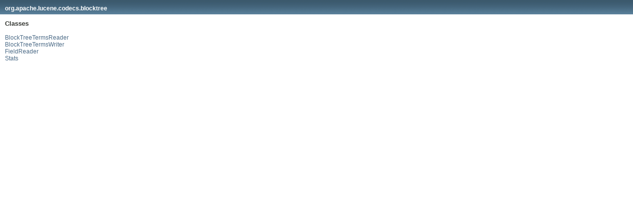

--- FILE ---
content_type: text/html
request_url: https://lucene.apache.org/core/5_5_0/core/org/apache/lucene/codecs/blocktree/package-frame.html
body_size: 81
content:
<!DOCTYPE HTML PUBLIC "-//W3C//DTD HTML 4.01 Transitional//EN" "http://www.w3.org/TR/html4/loose.dtd">
<!-- NewPage -->
<html lang="en">
<head>
<!-- Generated by javadoc (version 1.7.0_71) on Tue Feb 16 15:19:16 EST 2016 -->
<meta http-equiv="Content-Type" content="text/html" charset="utf-8">
<title>org.apache.lucene.codecs.blocktree (Lucene 5.5.0 API)</title>
<meta name="date" content="2016-02-16">
<link rel="stylesheet" type="text/css" href="../../../../../stylesheet.css" title="Style">
</head>
<body>
<h1 class="bar"><a href="../../../../../org/apache/lucene/codecs/blocktree/package-summary.html" target="classFrame">org.apache.lucene.codecs.blocktree</a></h1>
<div class="indexContainer">
<h2 title="Classes">Classes</h2>
<ul title="Classes">
<li><a href="BlockTreeTermsReader.html" title="class in org.apache.lucene.codecs.blocktree" target="classFrame">BlockTreeTermsReader</a></li>
<li><a href="BlockTreeTermsWriter.html" title="class in org.apache.lucene.codecs.blocktree" target="classFrame">BlockTreeTermsWriter</a></li>
<li><a href="FieldReader.html" title="class in org.apache.lucene.codecs.blocktree" target="classFrame">FieldReader</a></li>
<li><a href="Stats.html" title="class in org.apache.lucene.codecs.blocktree" target="classFrame">Stats</a></li>
</ul>
</div>
</body>
</html>
